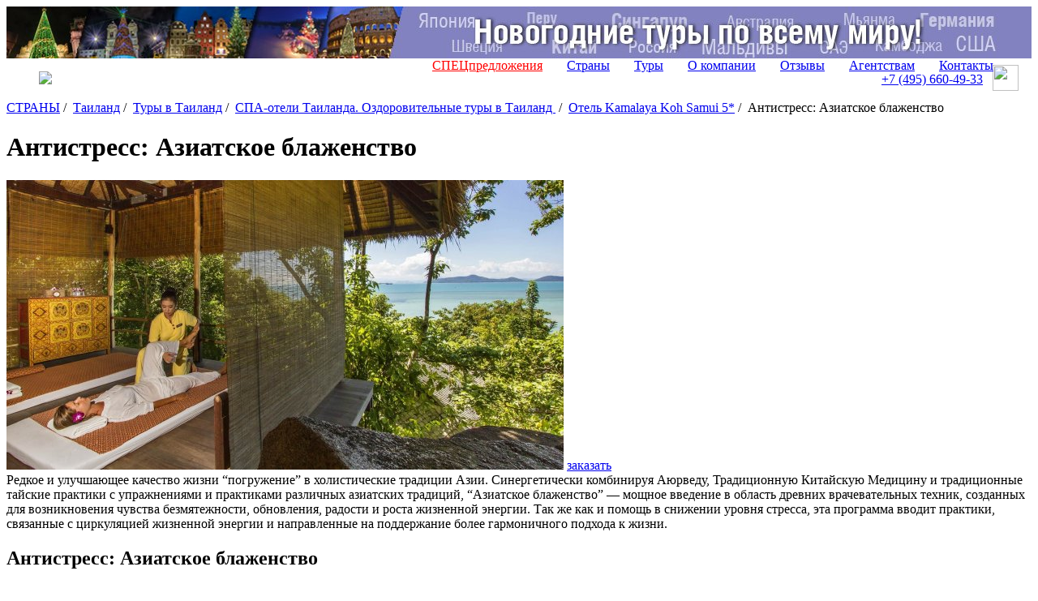

--- FILE ---
content_type: text/html; charset=UTF-8
request_url: https://www.svoiludi.ru/thailand/antistress-aziatskoe-blajenstvo-tur.html
body_size: 15072
content:
<!DOCTYPE HTML PUBLIC "-//W3C//DTD HTML 4.01//EN" "https://www.w3.org/TR/html4/strict.dtd"> <html> <head> <meta name="viewport" content="width=device-width, initial-scale=1"> <title>Оздоровительный тур в Таиланд, цены на 2025-2026 год. Подбор тура</title> <link rel="stylesheet" href="/style/all.css?v1.3" type="text/css" /> <link rel="stylesheet" href="/lightbox/css/jquery.lightbox.packed.css" type="text/css" media="screen" /> <link rel="canonical" href="https://www.svoiludi.ru/thailand/antistress-aziatskoe-blajenstvo-tur.html" /> <meta name="description" content="Оздоровительный тур в Таиланд, цены на 2025-2026 год. Подбор тура. Полное погружение в лечебно-оздоровительные традиции Азии. Богатейший лечебный опыт древнеиндийской, традиционной китайской и тайской медицины, а также различные лечебные практики из самых удалённых уголков Азии соединяются воедино для всестороннего "> <meta property="og:title" content="Оздоровительный тур в Таиланд, цены на 2025-2026 год. Подбор тура - Туроператор «Свои люди»"> <meta property="og:image" content="/images/tb/5941/antistress-aziatskoe-blajenstvo-tur-15506740902758_w687h357.jpg"> <meta property="og:type" content="website"/> <meta property="og:locale" content="ru_RU" /> <meta http-equiv="Content-Type" content="text/html; charset=utf-8" /> <script  src="/lightbox/js/jquery-1.2.1.pack.js" type="text/javascript"></script> <script src="/scripts/adaptive.js" type="text/javascript"></script> <script  type="text/javascript" src="/scripts/jquery.rotator.js"></script> <script type="text/javascript">
	$(function(){
		$('#rotator1').rotator({fx:'slide',autorun: true, nav: true});
		$('#rotator2').rotator({fx:'fade',autorun: true, nav: false});
	})

	setTimeout( function() { $("#rotator2").css("background-image",""); } , 5000);

	</script> <script src="/lightbox/js/jquery.lightbox.js" type="text/javascript"></script> <script src="/scripts/zxml.js" type="text/javascript"></script> <script src="/scripts/sl.js?v1.2.3" type="text/javascript"></script> <script src="/scripts/script.js?v2" type="text/javascript"></script> <link rel="icon" href="/favicon.ico" type="image/x-icon"> <link rel="shortcut icon" href="/favicon.ico" type="image/x-icon"> <script>
	  (function(i,s,o,g,r,a,m){i['GoogleAnalyticsObject']=r;i[r]=i[r]||function(){
	  (i[r].q=i[r].q||[]).push(arguments)},i[r].l=1*new Date();a=s.createElement(o),
	  m=s.getElementsByTagName(o)[0];a.async=1;a.src=g;m.parentNode.insertBefore(a,m)
	  })(window,document,'script','//www.google-analytics.com/analytics.js','ga');
	  ga('create', 'UA-54077759-1', 'auto');
	  ga('send', 'pageview');
	</script> <script type="text/javascript" src="/scripts/openapi.js?34"></script> <script>
			$(document).ready(function () {
			    $('#dmiddle-content a[rel="lightbox"]').each(function(){
			        $(this).find('img').attr("src", $(this).attr('href'));
			        $(this).find('img').attr("width", 687);
			        $(this).find('img').removeAttr("height");
			        $(this).parent().css("width", "687px");
			        $(this).parent().css("height", "");
			        //alert($(this).find('img').height());
			    });
			});  
		</script> <link rel="stylesheet" href="/style/adaptive.css" type="text/css" /> </head> <body> <div id="dbody-conteiner"> <div id="dbanner-top"> <div class="rotator" id="rotator2" style="float: none; margin: 0; height: 64px; background: #850a26; background-image: url(/images/banners/gastranomik-baner7.jpg); background-position: center;"> </div> </div> <div id="dtop"> <div id="dlogo"> <a href="/"><img src="/img/logo-ext.svg"></a> </div> <button class="menu-button toggle-hamburger toggle-hamburger__animx"><span></span></button> <div id="dmenutop"> <a href="/top-tury.html" style="color: red;">СПЕЦпредложения</a> <a href="/countries.html">Страны</a> <a href="/tours.html">Туры</a> <a href="/about.html">О компании</a> <a href="/reviews.html">Отзывы</a> <a href="/agents.html ">Агентствам</a> <a href="/contacts.html">Контакты</a> </div> <div id="dtopphone"><ul> <li class="desktop_only"><a href="tel:74956604933">+7 (495) <span>660-49-33</span></a></li> <li class="social tab_only"><a href="tel:74956604933" target="_blank"><img src="/img/phone_icon.svg"></a></li> <li class="social"><a href="https://wa.me/74956604933" target="_blank"><img src="/img/whatapp_icon.svg"></a></li> </ul> <style>
    #dtop {
        position: relative;
        display: flex;
        flex-wrap: wrap;
        align-items: center;
        justify-content: space-between;
        padding: 0.5rem 1rem;
    }

    #dtop #dlogo {
        position: relative !important;
        top: 0px;
        left: 0px;
        margin-left: 1.5rem;
        background: transparent;
        width: auto !important;
    }

    #dtop #dlogo a, #dtop #dlogo img {
        height: 100%;
        width: auto !important;
    }

    #dtop #dmenutop {
    }

    #dtop #dmenutop a {
        padding: 0.5rem 15px;
    }

    #dtop .menu-button {
        top: auto !important;
    }

    #dtopphone {
    }

    #dtopphone ul {
        margin: 0px;
        padding: 0px;
        list-style: none;
        display: flex;
        align-items: center;
    }

    #dtopphone ul li {
        display: inline-flex;
        justify-items: center;
    }

    #dtopphone ul li.social img {
        margin-left: 0.75em;
        max-height: 100%;
        height: 28px;
        width: 28px;
    }

    @media (min-width: 990px) {

        .desktop_only {
            display: block;
        }

        .tab_only {
            display: none !important;
        }

        #dtop #dlogo {
        }

        #dtop #dmenutop {
            position: absolute;
            right: 2rem;
            bottom: 0.5rem;
            height: 100%;
            display: flex;
            align-items: end;
            justify-content: end;
            padding: 0 !important;
        }

        #dtopphone ul li.social {
        }

        #dtopphone ul li.social img {
            margin-left: 0.75em;
            max-height: 100%;
            height: 32px;
            width: 32px;
        }

    }

    @media (max-width: 980px) {

        .desktop_only {
            display: none !important;
        }

        .tab_only {
            display: block;
        }

        #dtop #dlogo {
        }

        #dtop #dmenutop {
        }

        #dtopphone {
            position: relative !important;
            padding: 8px 0px;
            top: 0px;
            right: 82px;
        }

        #dtopphone ul {
            justify-content: center;
        }

        #dtopphone ul li.social {
        }

        #dtopphone ul li.social img {
            height: 34px;
            width: 34px;
        }
    }

    @media (max-width: 768px) {

        #dtopphone {
            right: 58px;
        }

        #dtop #dlogo {
            height: auto;
            margin-left: 0px;
        }

        #dtop #dlogo img, #dtopphone ul li.social img {
            height: 36px !important;
            width: unset !important;
        }

        #dtopphone ul li.social {
        }

    }

    @media (max-width: 480px) {
        #dtopphone {
            font-size: 16px;
            right: 52px;
        }

        #dtopphone span {
            font-size: 22px;
        }

        #dtop #dlogo img {
            height: 30px !important;
        }

        #dtopphone ul li.social img {
            margin-left: 0.5em;
            height: 26px !important;
            width: unset !important;
        }
    }

    .uicon {
        display: inline-flex;
        vertical-align: middle;
        width: 22px;
        height: 22px;
        left: 0px;
        -webkit-mask-repeat: no-repeat;
        -webkit-mask-position: 50% 50%;
        -webkit-mask-size: contain;
        mask-repeat: no-repeat;
        mask-position: 50% 50%;
        mask-size: contain;
        background-color: white;
    }

    .uicon.uicon-xs {
        width: 10px;
        height: 10px;
    }

    .uicon.uicon-sm {
        width: 14px;
        height: 14px;
    }

    .uicon.uicon-md {
        width: 18px;
        height: 18px;
    }

    .uicon.uicon-2x {
        width: 44px;
        height: 44px;
    }

    .uicon.uicon-3x {
        width: 66px;
        height: 66px;
    }

    .uicon.uicon-4x {
        width: 44px;
        height: 88px;
    }
</style></div> </div> <div id="dmiddle" class="p60"> <div class="mobile-display inner-menu"> <div style="clear: both;" class="search"> <form action="/search.html" method="get" class="aside_search"> <button type="submit"></button> <input name="query" type="text" placeholder="поиск по сайту"> </form> </div> <button class="menu-button2 toggle-hamburger toggle-hamburger__animx"><span></span></button> <div class="menu-inner"> <div id="dleftmenu-2col"> <div id="backpage"><a href="/thailand/krasota-zdorovie-spa-tailand-tur.html" title="назад - СПА-отели Таиланда. Оздоровительные туры в Таиланд "></a></div> <div id="dleftmenu-2col-left"> <a href="/thailand/kamalaya-koh-samui-hotel.html" title="Отель Kamalaya Koh Samui 5*" class="selected">Отель Kamalaya Koh Samui 5*</a> <a href="/thailand/beach-republic-hotel.html" title="" >Детокс-отель Beach Republic 4*</a> <a href="/thailand/detoks-oteli-health-oasis-hotel.html" title="" >Детокс-отель Health Oasis 4*</a> <a href="/thailand/detoks-oteli-samahita-retreat-hotel.html" title="" >Детокс-отель Samahita Retreat 4*</a> <a href="/thailand/absolute-sanctuary-hotel.html" title="" >Отель Absolute Sanctuary 4*</a> <a href="/thailand/amatara-resort-wellness-hotel.html" title="" >Отель Amatara Resort & Wellness 5*</a> <a href="/thailand/chiva-som-international-health-resort-hotel.html" title="" >Отель Chiva-Som International Health Resort 5*</a> </div> <div id="dleftmenu-2col-right" data-class="optim"> <span class="selected">Антистресс: Азиатское блаженство</span> <a href="/thailand/programma-ozdorovlenia-aziatskoe-blajenstvo.html" title="Антристресс: Базовый баланс и восстановление" >Антистресс: Базовый баланс и восстановление</a> <a href="/thailand/antistress-rasslablenie-i-obnovlenie-tur.html" title="Антистресс: Релакс и возрождение" >Антистресс: Релакс и возрождение</a> <a href="/thailand/detoksikazia-i-omolojenie-tur.html" title="Базовый детокс  и омоложение" >Базовый детокс и омоложение</a> <a href="/thailand/idealnii-ves-tur.html" title="Идеальный вес" >Идеальный вес</a> <a href="/thailand/optimalnyi-fitnes.html" title="Оптимальный фитнес" >Оптимальный фитнес</a> <a href="/thailand/personalnaia-yoga-tur.html" title="Персональная Йога" >Персональная Йога</a> </div> </div> </div> </div> <div id="dright-container"> <div id="dright"> <div id="lcol"> <div id="lcol-padding"> <div id="dlegend" xmlns:v="http://rdf.data-vocabulary.org/#"> <span typeof="v:Breadcrumb"> <a href="/" class="home" rel="v:url" property="v:title"><span style="display: none;">home</span></a> </span> <span typeof="v:Breadcrumb"> <a href="/countries.html" title="Страны" rel="v:url" property="v:title">СТРАНЫ</a>&nbsp;/&nbsp;		</span> <span typeof="v:Breadcrumb"> <a href="/thailand.html" title="Путешествие в Таиланд" rel="v:url" property="v:title">Таиланд</a>&nbsp;/&nbsp;		</span> <span typeof="v:Breadcrumb"> <a href="/thailand/thailand-tury.html" title="Индивидуальные туры в Таиланд" rel="v:url" property="v:title">Туры в Таиланд</a>&nbsp;/&nbsp;		</span> <span typeof="v:Breadcrumb"> <a href="/thailand/krasota-zdorovie-spa-tailand-tur.html" title="СПА-отели Таиланда. Оздоровительные туры в Таиланд " rel="v:url" property="v:title">СПА-отели Таиланда. Оздоровительные туры в Таиланд </a>&nbsp;/&nbsp;		</span> <span typeof="v:Breadcrumb"> <a href="/thailand/kamalaya-koh-samui-hotel.html" title="Отель Kamalaya Koh Samui 5*" rel="v:url" property="v:title">Отель Kamalaya Koh Samui 5*</a>&nbsp;/&nbsp;		</span> <span title="Антистресс: Азиатское блаженство">Антистресс: Азиатское блаженство</span> </div> <h1 id="dheading">Антистресс: Азиатское блаженство</h1> <div id="dmiddle-content"> <div> <div class="top_image-container"> <img src="/images/tb/5941/antistress-aziatskoe-blajenstvo-tur-15506740902758_w687h357.jpg" alt="Антистресс: Азиатское блаженство" title="Антистресс: Азиатское блаженство"> <a href="#" class="top_image-order act-order_form">заказать</a> </div> </div> <div class="preambulatxtblck">Редкое и улучшающее качество жизни “погружение” в холистические традиции Азии. Синергетически комбинируя Аюрведу, Традиционную Китайскую Медицину и традиционные тайские практики с упражнениями и практиками различных азиатских традиций, “Азиатское блаженство” — мощное введение в область древних врачевательных техник, созданных для возникновения чувства безмятежности, обновления, радости и роста жизненной энергии. Так же как и помощь в снижении уровня стресса, эта программа вводит практики, связанные с циркуляцией жизненной энергии и направленные на поддержание более гармоничного подхода к жизни.</div><div class="txtblck content"><h2>Антистресс: Азиатское блаженство</h2> <p><a href="http://www.svoiludi.ru/thailand/kamalaya-koh-samui-hotel.html"><strong>  Описание отеля Kamalaya Koh Samui 5*  </strong></a></p> <p><strong>Даты тура в 2025-2026 году:</strong>&nbsp;по запросу.</p> <p>Программа создана специально для полного избавления от стресса, а также в помощь для создания эмоционально сбалансированного образа жизни. Программа &laquo;Азиатское блаженство&raquo; рассчитана на 5,7 и 10 ночей.</p> <p><strong>Стоимость программы на человека&nbsp;</strong><strong>в долларах США</strong></p> <div class="table-scroll"> <table cellspacing="0" cellpadding="0" border="1"> <tbody> <tr> <td rowspan="2" style="text-align: center;"><strong>Продолжительность</strong></td> <td colspan="2" style="text-align: center;"><strong>Hillside Room</strong></td> </tr> <tr> <td style="text-align: center;">SNGL</td> <td style="text-align: center;">DBL</td> </tr> <tr> <td style="text-align: center;">5 ночей</td> <td style="text-align: center;">&nbsp;от 3140/3250&nbsp;&nbsp;</td> <td style="text-align: center;">от&nbsp; 2695/2765&nbsp;</td> </tr> <tr> <td style="text-align: center;">7 ночей</td> <td style="text-align: center;">от&nbsp; 4625/4780&nbsp;</td> <td style="text-align: center;">от&nbsp; 4000/4100&nbsp;&nbsp;</td> </tr> <tr> <td style="text-align: center;">10 ночей</td> <td style="text-align: center;">от&nbsp; 6450/6670&nbsp;&nbsp;</td> <td style="text-align: center;">от&nbsp; &nbsp;5560/5700&nbsp;</td> </tr> </tbody> </table> </div> <p>Остальные категории номеров под запрос: Suite Sea View, Villa Sea View, Superior Suite Sea View, Garden Pool Suite, Rock Top Villa 2 bedroom, Pool Villa, Beachfront Villa, Penthouse Pool Suite 1 Bedroom, Beachfront Pool Villa 1 Bedroom, Beachfront Pool Villa 2 Bedroom, Penthouse Pool Suite 2 Bedroom.</p> <p>*О стоимости размещения в других категориях номеров можно узнать у менеджеров компании &laquo;Свои люди&raquo; по телефону: +7 (495) 660-49-33.</p> <p><strong>В стандартный пакет программы &laquo;Азиатское блаженство&raquo; входит:</strong></p> <ul> <li>Проживание (5, 7 или 10 ночей).</li> <li>Полноценное трёхразовое питание.</li> <li>Все напитки, за исключением импортных напитков и алкоголя.</li> <li>Трансфер аэропорт - отель - аэропорт.</li> <li>Консультация специалиста.</li> <li>Анализ состояния здоровья.</li> <li>1 x 90 мин традиционный тайский массаж с травяным компрессом.</li> <li>1 x 60 мин традиционный индийский массаж головы.</li> <li>1 x 45 мин традиционный азиатский массаж рук.</li> <li>1 x 60 мин королевский древнеиндийский массаж.</li> <li>В свободном доступе паровая, плавательный и &ldquo;plunge&rdquo; бассейн, фитнесс-центр &ldquo;Shakti&rdquo;, а также общие ежедневные фитнесс-занятия по расписанию.</li> <li>Один вэлнесс-пакет в подарок.</li> </ul> <p><span style="font-size:15px;font-weight: bolder">Дополнительно оплачивается:</span></p> <ul> <li>авиаперелет по маршруту Москва &ndash; Бангкок &ndash; остров Самуи &ndash; Бангкок &ndash; Москва: от 25 000 рублей;</li> <li>медицинская страховка &ndash; 1 доллар США в день.</li> </ul> <p>Дополнительно возможно выбрать количество суток и тип размещения.</p></div><div class="img-full" data-img="111111111" style="width: 574px;"><div style="height: 280px;"><img src="/images/tb/5941/asia_blaj-1272395496_w687h357.jpg" width="574" height="280" alt="Тур " title="Тур " border="0"></div><div class="imgtxtdescr 1">Тур "Антистресс: Азиатское блаженство", Таиланд</div></div><div class="txtblck content"><h3>Программа &laquo;Азиатское блаженство&raquo; (5 ночей)</h3> <p>Включает стандартный пакет плюс дополнительно:</p> <ul> <li>1 x 90 мин традиционный азиатский массаж ног с использованием теплой травяной ванны;</li> <li>2 х 30 мин сеанса даосского массажа живота Чи Ней Цзан;</li> <li>1 x 60 мин сеанс традиционного азиатского массажа рук;</li> <li>2 x 60 мин персональное занятие йогой или медитацией, или пранаямой (дыхательные упражнения), или Рейки.</li> </ul> <h3>Программа &laquo;Азиатское блаженство&raquo; (7 ночей)</h3> <p>Включает стандартный пакет плюс дополнительно:</p> <ul> <li>практическая консультация;</li> <li>2 x 90 мин традиционный азиатский массаж ног с использованием теплой травяной ванны;</li> <li>2 x 30 мин массаж Ци Нейцзан;</li> <li>1 x 60 мин процедура Кати Васти (выведение токсинов из организма с помощью теста и масла);</li> <li>1 x 75 мин иглоукалывание;</li> <li>1 x 60 мин лотосовый скраб и обертывание;</li> <li>3 x 60 мин персональное занятие йогой или медитацией, или пранаямой (дыхательные упражнения), или Рейки.</li> </ul> <h3> <p>Программа &laquo;Азиатское блаженство&raquo; (10 ночей)</p> </h3> <p>Включает стандартный пакет плюс дополнительно:</p> <ul> <li>практическая консультация;</li> <li>2&nbsp; x 90 мин традиционный азиатский массаж ног с использованием теплой травяной ванны;</li> <li>2&nbsp; x 30 мин массаж Ци Нейцзан;</li> <li>1 x 60 мин процедура Кати Васти (выведение токсинов из организма с помощью теста и масла);</li> <li>2 x 60 мин иглоукалывание;</li> <li>1 x 60 мин лечебное обёртывание;</li> <li>5 x 60 мин персональное занятие йогой или медитацией, или пранаямой (дыхательные упражнения), или Рейки.</li> </ul></div><div class="img-full" data-img="111111111" style="width: 617px;"><div style="height: 286px;"><img src="/images/tb/5941/asia_blaj-1272395418_w687h357.jpg" width="617" height="286" alt="Тур " title="Тур " border="0"></div><div class="imgtxtdescr 1">Тур "Антистресс: Азиатское блаженство", Таиланд</div></div><div class="txtblck content"></div> <div class="content" style="font-weight: bold; margin: 30px 12px;"> <div>Ссылки по теме:</div> <ul> <li style="padding: 3px 0;"><a href="/thailand/kamalaya-koh-samui-hotel.html" title="Отель Kamalaya Koh Samui 5*">Отель Kamalaya Koh Samui 5*</a></li> </ul> </div> <div id="dphotogallerylistlabel"><a href="/images/tb/5941/asia_blaj-1272395418_w990h700.jpg" rel="lightbox[roadtrip2]" title="Антистресс: Азиатское блаженство" target="_blank" onclick="return false;">Фотогалерея</a><a href="/images/tb/5941/asia_blaj-1272547253_w990h700.jpg" rel="lightbox[roadtrip2]" title="Антистресс: Азиатское блаженство" target="_blank" onclick="return false;"></a><a href="/images/tb/5941/asia_blaj-1272547262_w990h700.jpg" rel="lightbox[roadtrip2]" title="Антистресс: Азиатское блаженство" target="_blank" onclick="return false;"></a><a href="/images/tb/5941/asia_blaj-1272547274_w990h700.jpg" rel="lightbox[roadtrip2]" title="Антистресс: Азиатское блаженство" target="_blank" onclick="return false;"></a><a href="/images/tb/5941/asia_blaj-1272547284_w990h700.jpg" rel="lightbox[roadtrip2]" title="Антистресс: Азиатское блаженство" target="_blank" onclick="return false;"></a><a href="/images/tb/5941/asia_blaj-1272547296_w990h700.jpg" rel="lightbox[roadtrip2]" title="Антистресс: Азиатское блаженство" target="_blank" onclick="return false;"></a><a href="/images/tb/5941/asia_blaj-1272547311_w990h700.jpg" rel="lightbox[roadtrip2]" title="Антистресс: Азиатское блаженство" target="_blank" onclick="return false;"></a><a href="/images/tb/5941/asia_blaj-1272547324_w990h700.jpg" rel="lightbox[roadtrip2]" title="Антистресс: Азиатское блаженство" target="_blank" onclick="return false;"></a><a href="/images/tb/5941/asia_blaj-1272547335_w990h700.jpg" rel="lightbox[roadtrip2]" title="Антистресс: Азиатское блаженство" target="_blank" onclick="return false;"></a><a href="/images/tb/5941/asia_blaj-1272547346_w990h700.jpg" rel="lightbox[roadtrip2]" title="Антистресс: Азиатское блаженство" target="_blank" onclick="return false;"></a><a href="/images/tb/5941/asia_blaj-1272547355_w990h700.jpg" rel="lightbox[roadtrip2]" title="Антистресс: Азиатское блаженство" target="_blank" onclick="return false;"></a><a href="/images/tb/5941/asia_blaj-1272547366_w990h700.jpg" rel="lightbox[roadtrip2]" title="Антистресс: Азиатское блаженство" target="_blank" onclick="return false;"></a><a href="/images/tb/5941/asia_blaj-1272547384_w990h700.jpg" rel="lightbox[roadtrip2]" title="Антистресс: Азиатское блаженство" target="_blank" onclick="return false;"></a><a href="/images/tb/5941/asia_blaj-1272547401_w990h700.jpg" rel="lightbox[roadtrip2]" title="Антистресс: Азиатское блаженство" target="_blank" onclick="return false;"></a><a href="/images/tb/5941/asia_blaj-1272547414_w990h700.jpg" rel="lightbox[roadtrip2]" title="Антистресс: Азиатское блаженство" target="_blank" onclick="return false;"></a><a href="/images/tb/5941/asia_blaj-1272547428_w990h700.jpg" rel="lightbox[roadtrip2]" title="Антистресс: Азиатское блаженство" target="_blank" onclick="return false;"></a><a href="/images/tb/5941/asia_blaj-1272547443_w990h700.jpg" rel="lightbox[roadtrip2]" title="Антистресс: Азиатское блаженство" target="_blank" onclick="return false;"></a><a href="/images/tb/5941/asia_blaj-1272547459_w990h700.jpg" rel="lightbox[roadtrip2]" title="Антистресс: Азиатское блаженство" target="_blank" onclick="return false;"></a><a href="/images/tb/5941/asia_blaj-1272547472_w990h700.jpg" rel="lightbox[roadtrip2]" title="Антистресс: Азиатское блаженство" target="_blank" onclick="return false;"></a><a href="/images/tb/5941/asia_blaj-1272547485_w990h700.jpg" rel="lightbox[roadtrip2]" title="Антистресс: Азиатское блаженство" target="_blank" onclick="return false;"></a><a href="/images/tb/5941/asia_blaj-1272547499_w990h700.jpg" rel="lightbox[roadtrip2]" title="Антистресс: Азиатское блаженство" target="_blank" onclick="return false;"></a><a href="/images/tb/5941/asia_blaj-1272547514_w990h700.jpg" rel="lightbox[roadtrip2]" title="Антистресс: Азиатское блаженство" target="_blank" onclick="return false;"></a><a href="/images/tb/5941/asia_blaj-1272547535_w990h700.jpg" rel="lightbox[roadtrip2]" title="Антистресс: Азиатское блаженство" target="_blank" onclick="return false;"></a><a href="/images/tb/5941/asia_blaj-1272547554_w990h700.jpg" rel="lightbox[roadtrip2]" title="Антистресс: Азиатское блаженство" target="_blank" onclick="return false;"></a><a href="/images/tb/5941/asia_blaj-1272547564_w990h700.jpg" rel="lightbox[roadtrip2]" title="Антистресс: Азиатское блаженство" target="_blank" onclick="return false;"></a><a href="/images/tb/5941/asia_blaj-1272547573_w990h700.jpg" rel="lightbox[roadtrip2]" title="Антистресс: Азиатское блаженство" target="_blank" onclick="return false;"></a><a href="/images/tb/5941/asia_blaj-1272547583_w990h700.jpg" rel="lightbox[roadtrip2]" title="Антистресс: Азиатское блаженство" target="_blank" onclick="return false;"></a><a href="/images/tb/5941/asia_blaj-1272547594_w990h700.jpg" rel="lightbox[roadtrip2]" title="Антистресс: Азиатское блаженство" target="_blank" onclick="return false;"></a><a href="/images/tb/5941/asia_blaj-1272547611_w990h700.jpg" rel="lightbox[roadtrip2]" title="Антистресс: Азиатское блаженство" target="_blank" onclick="return false;"></a><a href="/images/tb/5941/asia_blaj-1272547622_w990h700.jpg" rel="lightbox[roadtrip2]" title="Антистресс: Азиатское блаженство" target="_blank" onclick="return false;"></a></div> <div id="dphotogalleryblck"> <div><a href="/images/tb/5941/asia_blaj-1272395418_w990h700.jpg" rel="lightbox[roadtrip]" title="Антистресс: Азиатское блаженство" target="_blank" onclick="return false;"><div class="tdicon" style="background: url('/images/tb/5941/asia_blaj-1272395418_w990h700.jpg') no-repeat 50% 50%; background-size: cover;" alt="Антистресс: Азиатское блаженство"></div></a></div> <div><a href="/images/tb/5941/asia_blaj-1272547253_w990h700.jpg" rel="lightbox[roadtrip]" title="Антистресс: Азиатское блаженство" target="_blank" onclick="return false;"><div class="tdicon" style="background: url('/images/tb/5941/asia_blaj-1272547253_w990h700.jpg') no-repeat 50% 50%; background-size: cover;" alt="Антистресс: Азиатское блаженство"></div></a></div> <div><a href="/images/tb/5941/asia_blaj-1272547262_w990h700.jpg" rel="lightbox[roadtrip]" title="Антистресс: Азиатское блаженство" target="_blank" onclick="return false;"><div class="tdicon" style="background: url('/images/tb/5941/asia_blaj-1272547262_w990h700.jpg') no-repeat 50% 50%; background-size: cover;" alt="Антистресс: Азиатское блаженство"></div></a></div> <div><a href="/images/tb/5941/asia_blaj-1272547274_w990h700.jpg" rel="lightbox[roadtrip]" title="Антистресс: Азиатское блаженство" target="_blank" onclick="return false;"><div class="tdicon" style="background: url('/images/tb/5941/asia_blaj-1272547274_w990h700.jpg') no-repeat 50% 50%; background-size: cover;" alt="Антистресс: Азиатское блаженство"></div></a></div> <div><a href="/images/tb/5941/asia_blaj-1272547284_w990h700.jpg" rel="lightbox[roadtrip]" title="Антистресс: Азиатское блаженство" target="_blank" onclick="return false;"><div class="tdicon" style="background: url('/images/tb/5941/asia_blaj-1272547284_w990h700.jpg') no-repeat 50% 50%; background-size: cover;" alt="Антистресс: Азиатское блаженство"></div></a></div> <div><a href="/images/tb/5941/asia_blaj-1272547296_w990h700.jpg" rel="lightbox[roadtrip]" title="Антистресс: Азиатское блаженство" target="_blank" onclick="return false;"><div class="tdicon" style="background: url('/images/tb/5941/asia_blaj-1272547296_w990h700.jpg') no-repeat 50% 50%; background-size: cover;" alt="Антистресс: Азиатское блаженство"></div></a></div> <div><a href="/images/tb/5941/asia_blaj-1272547311_w990h700.jpg" rel="lightbox[roadtrip]" title="Антистресс: Азиатское блаженство" target="_blank" onclick="return false;"><div class="tdicon" style="background: url('/images/tb/5941/asia_blaj-1272547311_w990h700.jpg') no-repeat 50% 50%; background-size: cover;" alt="Антистресс: Азиатское блаженство"></div></a></div> <div><a href="/images/tb/5941/asia_blaj-1272547324_w990h700.jpg" rel="lightbox[roadtrip]" title="Антистресс: Азиатское блаженство" target="_blank" onclick="return false;"><div class="tdicon" style="background: url('/images/tb/5941/asia_blaj-1272547324_w990h700.jpg') no-repeat 50% 50%; background-size: cover;" alt="Антистресс: Азиатское блаженство"></div></a></div> <div><a href="/images/tb/5941/asia_blaj-1272547335_w990h700.jpg" rel="lightbox[roadtrip]" title="Антистресс: Азиатское блаженство" target="_blank" onclick="return false;"><div class="tdicon" style="background: url('/images/tb/5941/asia_blaj-1272547335_w990h700.jpg') no-repeat 50% 50%; background-size: cover;" alt="Антистресс: Азиатское блаженство"></div></a></div> <div><a href="/images/tb/5941/asia_blaj-1272547346_w990h700.jpg" rel="lightbox[roadtrip]" title="Антистресс: Азиатское блаженство" target="_blank" onclick="return false;"><div class="tdicon" style="background: url('/images/tb/5941/asia_blaj-1272547346_w990h700.jpg') no-repeat 50% 50%; background-size: cover;" alt="Антистресс: Азиатское блаженство"></div></a></div> <div><a href="/images/tb/5941/asia_blaj-1272547355_w990h700.jpg" rel="lightbox[roadtrip]" title="Антистресс: Азиатское блаженство" target="_blank" onclick="return false;"><div class="tdicon" style="background: url('/images/tb/5941/asia_blaj-1272547355_w990h700.jpg') no-repeat 50% 50%; background-size: cover;" alt="Антистресс: Азиатское блаженство"></div></a></div> <div><a href="/images/tb/5941/asia_blaj-1272547366_w990h700.jpg" rel="lightbox[roadtrip]" title="Антистресс: Азиатское блаженство" target="_blank" onclick="return false;"><div class="tdicon" style="background: url('/images/tb/5941/asia_blaj-1272547366_w990h700.jpg') no-repeat 50% 50%; background-size: cover;" alt="Антистресс: Азиатское блаженство"></div></a></div> <div><a href="/images/tb/5941/asia_blaj-1272547384_w990h700.jpg" rel="lightbox[roadtrip]" title="Антистресс: Азиатское блаженство" target="_blank" onclick="return false;"><div class="tdicon" style="background: url('/images/tb/5941/asia_blaj-1272547384_w990h700.jpg') no-repeat 50% 50%; background-size: cover;" alt="Антистресс: Азиатское блаженство"></div></a></div> <div><a href="/images/tb/5941/asia_blaj-1272547401_w990h700.jpg" rel="lightbox[roadtrip]" title="Антистресс: Азиатское блаженство" target="_blank" onclick="return false;"><div class="tdicon" style="background: url('/images/tb/5941/asia_blaj-1272547401_w990h700.jpg') no-repeat 50% 50%; background-size: cover;" alt="Антистресс: Азиатское блаженство"></div></a></div> <div><a href="/images/tb/5941/asia_blaj-1272547414_w990h700.jpg" rel="lightbox[roadtrip]" title="Антистресс: Азиатское блаженство" target="_blank" onclick="return false;"><div class="tdicon" style="background: url('/images/tb/5941/asia_blaj-1272547414_w990h700.jpg') no-repeat 50% 50%; background-size: cover;" alt="Антистресс: Азиатское блаженство"></div></a></div> <div><a href="/images/tb/5941/asia_blaj-1272547428_w990h700.jpg" rel="lightbox[roadtrip]" title="Антистресс: Азиатское блаженство" target="_blank" onclick="return false;"><div class="tdicon" style="background: url('/images/tb/5941/asia_blaj-1272547428_w990h700.jpg') no-repeat 50% 50%; background-size: cover;" alt="Антистресс: Азиатское блаженство"></div></a></div> <div><a href="/images/tb/5941/asia_blaj-1272547443_w990h700.jpg" rel="lightbox[roadtrip]" title="Антистресс: Азиатское блаженство" target="_blank" onclick="return false;"><div class="tdicon" style="background: url('/images/tb/5941/asia_blaj-1272547443_w990h700.jpg') no-repeat 50% 50%; background-size: cover;" alt="Антистресс: Азиатское блаженство"></div></a></div> <div><a href="/images/tb/5941/asia_blaj-1272547459_w990h700.jpg" rel="lightbox[roadtrip]" title="Антистресс: Азиатское блаженство" target="_blank" onclick="return false;"><div class="tdicon" style="background: url('/images/tb/5941/asia_blaj-1272547459_w990h700.jpg') no-repeat 50% 50%; background-size: cover;" alt="Антистресс: Азиатское блаженство"></div></a></div> <div><a href="/images/tb/5941/asia_blaj-1272547472_w990h700.jpg" rel="lightbox[roadtrip]" title="Антистресс: Азиатское блаженство" target="_blank" onclick="return false;"><div class="tdicon" style="background: url('/images/tb/5941/asia_blaj-1272547472_w990h700.jpg') no-repeat 50% 50%; background-size: cover;" alt="Антистресс: Азиатское блаженство"></div></a></div> <div><a href="/images/tb/5941/asia_blaj-1272547485_w990h700.jpg" rel="lightbox[roadtrip]" title="Антистресс: Азиатское блаженство" target="_blank" onclick="return false;"><div class="tdicon" style="background: url('/images/tb/5941/asia_blaj-1272547485_w990h700.jpg') no-repeat 50% 50%; background-size: cover;" alt="Антистресс: Азиатское блаженство"></div></a></div> <div><a href="/images/tb/5941/asia_blaj-1272547499_w990h700.jpg" rel="lightbox[roadtrip]" title="Антистресс: Азиатское блаженство" target="_blank" onclick="return false;"><div class="tdicon" style="background: url('/images/tb/5941/asia_blaj-1272547499_w990h700.jpg') no-repeat 50% 50%; background-size: cover;" alt="Антистресс: Азиатское блаженство"></div></a></div> <div><a href="/images/tb/5941/asia_blaj-1272547514_w990h700.jpg" rel="lightbox[roadtrip]" title="Антистресс: Азиатское блаженство" target="_blank" onclick="return false;"><div class="tdicon" style="background: url('/images/tb/5941/asia_blaj-1272547514_w990h700.jpg') no-repeat 50% 50%; background-size: cover;" alt="Антистресс: Азиатское блаженство"></div></a></div> <div><a href="/images/tb/5941/asia_blaj-1272547535_w990h700.jpg" rel="lightbox[roadtrip]" title="Антистресс: Азиатское блаженство" target="_blank" onclick="return false;"><div class="tdicon" style="background: url('/images/tb/5941/asia_blaj-1272547535_w990h700.jpg') no-repeat 50% 50%; background-size: cover;" alt="Антистресс: Азиатское блаженство"></div></a></div> <div><a href="/images/tb/5941/asia_blaj-1272547554_w990h700.jpg" rel="lightbox[roadtrip]" title="Антистресс: Азиатское блаженство" target="_blank" onclick="return false;"><div class="tdicon" style="background: url('/images/tb/5941/asia_blaj-1272547554_w990h700.jpg') no-repeat 50% 50%; background-size: cover;" alt="Антистресс: Азиатское блаженство"></div></a></div> <div><a href="/images/tb/5941/asia_blaj-1272547564_w990h700.jpg" rel="lightbox[roadtrip]" title="Антистресс: Азиатское блаженство" target="_blank" onclick="return false;"><div class="tdicon" style="background: url('/images/tb/5941/asia_blaj-1272547564_w990h700.jpg') no-repeat 50% 50%; background-size: cover;" alt="Антистресс: Азиатское блаженство"></div></a></div> <div><a href="/images/tb/5941/asia_blaj-1272547573_w990h700.jpg" rel="lightbox[roadtrip]" title="Антистресс: Азиатское блаженство" target="_blank" onclick="return false;"><div class="tdicon" style="background: url('/images/tb/5941/asia_blaj-1272547573_w990h700.jpg') no-repeat 50% 50%; background-size: cover;" alt="Антистресс: Азиатское блаженство"></div></a></div> <div><a href="/images/tb/5941/asia_blaj-1272547583_w990h700.jpg" rel="lightbox[roadtrip]" title="Антистресс: Азиатское блаженство" target="_blank" onclick="return false;"><div class="tdicon" style="background: url('/images/tb/5941/asia_blaj-1272547583_w990h700.jpg') no-repeat 50% 50%; background-size: cover;" alt="Антистресс: Азиатское блаженство"></div></a></div> <div><a href="/images/tb/5941/asia_blaj-1272547594_w990h700.jpg" rel="lightbox[roadtrip]" title="Антистресс: Азиатское блаженство" target="_blank" onclick="return false;"><div class="tdicon" style="background: url('/images/tb/5941/asia_blaj-1272547594_w990h700.jpg') no-repeat 50% 50%; background-size: cover;" alt="Антистресс: Азиатское блаженство"></div></a></div> <div><a href="/images/tb/5941/asia_blaj-1272547611_w990h700.jpg" rel="lightbox[roadtrip]" title="Антистресс: Азиатское блаженство" target="_blank" onclick="return false;"><div class="tdicon" style="background: url('/images/tb/5941/asia_blaj-1272547611_w990h700.jpg') no-repeat 50% 50%; background-size: cover;" alt="Антистресс: Азиатское блаженство"></div></a></div> <div><a href="/images/tb/5941/asia_blaj-1272547622_w990h700.jpg" rel="lightbox[roadtrip]" title="Антистресс: Азиатское блаженство" target="_blank" onclick="return false;"><div class="tdicon" style="background: url('/images/tb/5941/asia_blaj-1272547622_w990h700.jpg') no-repeat 50% 50%; background-size: cover;" alt="Антистресс: Азиатское блаженство"></div></a></div> </div> <div style="clear: both; margin: 0 10px;"> <div id="dformzakaz"> <hr style="border: 1px solid #d57819"> <form method="POST" id="zakazform" name="zakazform" action="/?temapage=requesttour&action=request"> <input type="Hidden" name="fidobject" value="5941"> <input type="hidden" name="furi" value="www.svoiludi.ru/thailand/antistress-aziatskoe-blajenstvo-tur.html"> <table border="0" cellpadding="0" cellpadding="1"> <tr> <td colspan="2"><h3>Запрос путешествия</h3></td> </tr> <tr> <td class="thead" title="укажите ваше имя, как к вам обращаться">Имя <span class="required" title="укажите ваше имя, как к вам обращаться">*</span>:&nbsp;</td> <td><input type="text" name="ffio" size="40"></td> </tr> <tr> <td class="thead" title="укажите номер телефона, желательно с кодом города">Телефон <span class="required" title="укажите номер телефона, желательно с кодом города">*</span>:&nbsp;</td> <td><input type="text" name="fphone" size="40"></td> </tr> <tr> <td class="thead" title="если у вас нет email, укажите телефон">E-mail <span class="required" title="если у вас нет email, укажите телефон">*</span>:&nbsp;</td> <td><input type="text" name="femail" size="40"></td> </tr> <tr> <td class="thead">Количество человек:&nbsp;</td> <td><input type="text" name="fcnt" size="40"></td> </tr> <tr> <td class="thead">Предполагаемые даты поездки:&nbsp;</td> <td><input type="text" name="fdate" size="40"></td> </tr> <tr> <td class="thead">Количество дней:&nbsp;</td> <td><input type="text" name="fday" size="40"></td> </tr> <tr> <td class="thead">Категория отеля:&nbsp;</td> <td><select name="fhotel"> <option value=""></option> <option value="5">5*</option> <option value="4">4*</option> <option value="3">3*</option> </select> </td> </tr> <tr> <td class="thead">Перелет:&nbsp;</td> <td><input type="Checkbox" name="fperelet" value="1" class="check">&nbsp;нужен</td> </tr> <tr> <td class="thead" title="место вашего проживания, чтобы с вами связаться, часовой пояс">Город вылета:&nbsp;</td> <td><input type="text" name="fcity" size="40"></td> </tr> <tr> <td class="thead">Виза:&nbsp;</td> <td><input type="Checkbox" name="fvisa" value="1" class="check">&nbsp;нужна</td> </tr> <tr> <td class="thead">Трансфер:&nbsp;</td> <td><input type="Checkbox" name="ftransfer" value="1" class="check">&nbsp;нужен</td> </tr> <tr> <td class="thead">Рассылка СПО (не чаще 2-3 раз в неделю):&nbsp;</td> <td><input type="Checkbox" name="fsubscribe" value="1" class="check" checked>&nbsp;нужна</td> </tr> <tr> <td class="thead">Являюсь постоянным клиентом компании:&nbsp;</td> <td><input type="Checkbox" name="fclient" value="1" class="check">&nbsp;да</td> </tr> <tr> <td class="thead">Согласен на обработку персональных<br> данных в соответствии 
с<br> <a href="/politika.html">Политикой конфиденциальности</a> <span class="required">*</span>:&nbsp;</td> <td style="vertical-align: bottom;"> <input type="Checkbox" name="fpolitika" value="1" class="check" checked>&nbsp;да</td> </tr> <tr valign="top"> <td class="thead">Комментарий:<br> (дополнительные пожелания,<br> удобное время и способ связи)</td> <td><textarea name="fcomment" cols="31" rows="10"></textarea></td> </tr> <tr class="fb"> <td>Подтверждение контакта:&nbsp;</td> <td><input type="text" name="contact_verification" size="40" value=""></td> </tr> <tr> <td colspan="2" align="center"><input class="order_but" type="submit" name="fsubmit" value="" ></td> </tr> <tr> <td colspan="2" align="left"><span class="required">*</span> - поля, обязательные для заполнения</td> </tr> <tr class="fb"> <td>Комментарий посетителя:&nbsp;</td> <td><input type="text" name="fbcomment" size="40"></td> </tr> </table> </form> </div> </div> <div style="clear: both; margin: 50px 10px 0 10px;"> <noindex> <div class="addthis_inline_share_toolbox"></div> </noindex> </div> <iframe name="karman" width="0" height="0" frameborder="0"></iframe> <div style="margin: 30px 6px 0 0; padding: 0 0 0 0; text-align: right;"><a href="#dtop" style="color: #a1a3a8; text-decoration: none; background: url(/img/up.gif) 100% 100% no-repeat; padding-right: 20px; font: normal 11px Arial, Helvetica, sans-serif;">наверх</a></div> </div> </div> </div> </div> </div> <div id="dleft" class="mobile-none"> <form id="dsearchform" name="s" action="/search.html" method="get"><input type="Text" name="query" class="inputtext"><input type="Submit" value="найти" class="inputsubmit"></form> <div style="clear: both;"></div> <div id="dcountry"> <a href="/thailand.html" title="Путешествие в Таиланд">Таиланд</a></div> <div id="dleftmenu-2col"> <div id="backpage"><a href="/thailand/krasota-zdorovie-spa-tailand-tur.html" title="назад - СПА-отели Таиланда. Оздоровительные туры в Таиланд "></a></div> <div id="dleftmenu-2col-left"> <a href="/thailand/kamalaya-koh-samui-hotel.html" title="Отель Kamalaya Koh Samui 5*" class="selected">Отель Kamalaya Koh Samui 5*</a> <a href="/thailand/beach-republic-hotel.html" title="" >Детокс-отель Beach Republic 4*</a> <a href="/thailand/detoks-oteli-health-oasis-hotel.html" title="" >Детокс-отель Health Oasis 4*</a> <a href="/thailand/detoks-oteli-samahita-retreat-hotel.html" title="" >Детокс-отель Samahita Retreat 4*</a> <a href="/thailand/absolute-sanctuary-hotel.html" title="" >Отель Absolute Sanctuary 4*</a> <a href="/thailand/amatara-resort-wellness-hotel.html" title="" >Отель Amatara Resort & Wellness 5*</a> <a href="/thailand/chiva-som-international-health-resort-hotel.html" title="" >Отель Chiva-Som International Health Resort 5*</a> </div> <div id="dleftmenu-2col-right" data-class="optim"> <span class="selected">Антистресс: Азиатское блаженство</span> <a href="/thailand/programma-ozdorovlenia-aziatskoe-blajenstvo.html" title="Антристресс: Базовый баланс и восстановление" >Антистресс: Базовый баланс и восстановление</a> <a href="/thailand/antistress-rasslablenie-i-obnovlenie-tur.html" title="Антистресс: Релакс и возрождение" >Антистресс: Релакс и возрождение</a> <a href="/thailand/detoksikazia-i-omolojenie-tur.html" title="Базовый детокс  и омоложение" >Базовый детокс и омоложение</a> <a href="/thailand/idealnii-ves-tur.html" title="Идеальный вес" >Идеальный вес</a> <a href="/thailand/optimalnyi-fitnes.html" title="Оптимальный фитнес" >Оптимальный фитнес</a> <a href="/thailand/personalnaia-yoga-tur.html" title="Персональная Йога" >Персональная Йога</a> </div> </div> <div class="dbanner-left-middle" style="padding-top: 0px;"><a href="/africa-tours.html" title="" style="background: url('/images/razdel/15642/17314971489192.png') left top no-repeat; height: 155px;"></a> </div><div class="dbanner-left-middle" style="padding-top: 0px;"><a href="/cooperation-organizations.html" title="" style="background: url('/images/razdel/15642/17574202829838.png') left top no-repeat; height: 155px;"></a> </div> <div id="dleftmenu-bottom"> <div id="dmenutur-second"> <a href="/tours.html" class="title" title="Путешествия по всему миру">Туры</a> <a href="/garantirovannye-tury.html" title="Гарантированные туры в мини-группах" >Гарантированные туры в мини-группах</a> <a href="/tury-may-holidays.html" title="Майские праздники 2026! " >Туры на майские праздники</a> <a href="/individual-tours.html" title="Индивидуальные туры " >Индивидуальные туры</a> <a href="/plan-tours.html" title="Идеи путешествий и популярные туры" >Идеи путешествий и популярные туры</a> <a href="/cooperation-organizations.html" title="Корпоративные туры" >Корпоративные туры</a> <a href="/vip-tury.html" title="ВИП-туры" >VIP-туры</a> <a href="/sea-tours.html" title="Отдых на море" class="istop">Отдых на море</a> <a href="/cruise.html" title="Круизы" class="istop">Круизы</a> <a href="/redkie-napravlenia-i-unikalnye-marshruty.html" title="Редкие направления и уникальные маршруты" >Редкие направления и уникальные маршруты</a> <a href="/cruise/train-cruises.html" title="Круизы на поездах" >Круизы на поездах</a> <a href="/tury-v-iugo-vostochnuiu-aziu.html" title="Туры в Юго-Восточную Азию" >Туры в Юго-Восточную Азию</a> <a href="/africa-tours.html" title="Туры в Африку" class="istop">Туры в Африку</a> <a href="/latin-american-tours.html" title="Туры в Латинскую Америку" >Туры в Латинскую Америку</a> <a href="/gastronomic-tours.html" title="Гастрономические и винные туры" >Гастрономические туры</a> <a href="/excursion-tours.html" title="Экскурсионные туры" >Экскурсионные туры</a> <a href="/children-sea-lake-tours.html" title="Отдых с детьми" class="istop">Отдых с детьми</a> <a href="/active-tours.html" title="Активный отдых" >Активные туры</a> <a href="/ski-tours.html" title="Горнолыжные туры" class="istop">Горнолыжные туры</a> <a href="/organizovati-sobytie.html" title="Организовать событие" >Организовать событие</a> <a href="/islands-tours/arenda-chastnogo-ostrova.html" title="Закрытые частные острова в аренду" >Аренда частного острова</a> <a href="/tury-v-evropu.html" title="Туры в Европу" >Туры в Европу</a> <a href="/auto-tours.html" title="Автотуры, джип туры" >Автотуры, джип туры</a> <a href="/eco-tur-k-dikim-jivotnym.html" title="Эко-туры, наблюдение за животными" >Эко-туры, наблюдение за животными</a> <a href="/health-tours.html" title="Оздоровительные туры" >Оздоровительные туры</a> <a href="/fishing-tours.html" title="Рыбалка, туры" >Рыболовные туры</a> <a href="/kombinirovannye-tury.html" title="Комбинированные туры" >Комбинированные туры</a> <a href="/ekspedizionnye-tury-i-kruizy.html" title="Экспедиционные и полярные туры" >Экспедиционные и полярные туры </a> <a href="/exhibition-event-tours.html" title="Событийные туры" >Событийные туры</a> <a href="/landscape-tours.html" title="Ландшафтные туры" >Ландшафтные туры</a> <a href="/villy-i-apartamenty.html" title="Виллы и апартаменты" >Виллы и апартаменты</a> <a href="/neobicnie-oteli.html" title="Необычные отели" >Необычные отели</a> <a href="/round-the-world-tours.html" title="Кругосветные путешествия" >Кругосветные путешествия</a> <a href="/new-year-tours.html" title="Новогодние туры 2027" >Новогодние туры</a> <a href="/archive.html" title="Архив туров" >Архив туров</a> </div> <div id="dmenuserv-second"> <a href="/services.html" class="title" title="Услуги">Услуги</a> <a href="/oformlenie-viz.html" title="Оформление виз" >Оформление виз</a> <a href="/on-line-broni.html" title="Поиск отелей, бронирование авиабилетов on-line" >On-line Сервисы</a> <a href="/air-tickets.html" title="Авиабилеты" >Авиабилеты</a> <a href="/business-air.html" title="Бизнес-авиация" >Бизнес-авиация</a> <a href="/vip-airport.html" title="VIP обслуживание в аэропортах" >ВИП обслуживание в аэропортах</a> </div> </div> <div style="clear: both; padding-top: 4px;"> <form action="/search.html" method="get" class="aside_search"> <button type="submit"></button> <input name="query" type="text" placeholder="поиск по сайту"> <div> </div> </form> </div> <div class="dbanner-left-middle"> <a href="/sertificate.html" title="" style="background: url('/images/razdel/15642/16093516529078.png') left top no-repeat; height: 155px;"></a> </div> <div id="dleftblock" style="padding-top: 5px;"> <div class="title">Рекомендуем</div> <div class="titles"> <div class="title2-selected" id="titlerekomended-hotels"><a href="#" onclick="return opencloserecountrycommended('hotels');">Отели</a></div> <div class="title2" id="titlerekomended-places"><a href="#" onclick="return opencloserecountrycommended('places');">Курорты</a></div> </div> <div class="ccountryrecommended" id="drekomended-hotels"> <div class="paddingleft"><p class="title" ><a href="/thailand/the-tongsai-bay-hotel.html" title="Отель The Tongsai Bay 5*">Отель The Tongsai Bay 5*</a></p><p><a href="/thailand/the-tongsai-bay-hotel.html" title="Отель The Tongsai Bay 5*">Пятизвездочная гостиница The Tongsai Bay гордится своим уюто ...</a></p></div> <div class="paddingleft"><p class="title" ><a href="/thailand/sea-sand-sun-resort-spa-hotel.html" title="Отель Sea Sand Sun Resort & Spa 5*">Отель Sea Sand Sun Resort & Spa 5*</a></p><p><a href="/thailand/sea-sand-sun-resort-spa-hotel.html" title="Отель Sea Sand Sun Resort & Spa 5*">Среди многочисленных отелей-бутиков в Таиланде огромн ...</a></p></div> <div class="paddingleft"><p class="title" ><a href="/thailand/four-seasons-resort-koh-samui-hotel.html" title="Отель Four Seasons Resort Koh Samui 5*">Отель Four Seasons Resort Koh Samui 5*</a></p><p><a href="/thailand/four-seasons-resort-koh-samui-hotel.html" title="Отель Four Seasons Resort Koh Samui 5*">Великолепный отель Four Seasons Resort Koh Samui 5* просто создан дл� ...</a></p></div> <div class="paddingleft"><p class="title" ><a href="/thailand/lebua-at-state-tower-hotel.html" title="Отель Lebua At State Tower 5*">Отель Lebua At State Tower 5*</a></p><p><a href="/thailand/lebua-at-state-tower-hotel.html" title="Отель Lebua At State Tower 5*">В центре бурлящего Бангкока возведено великолепное зд ...</a></p></div> <div class="paddingleft"><p class="title" ><a href="/thailand/royal-cliff-royal-wing-spa-hotel.html" title="Отель Royal Cliff Royal Wing & Spa 5*">Отель Royal Cliff Royal Wing & Spa 5*</a></p><p><a href="/thailand/royal-cliff-royal-wing-spa-hotel.html" title="Отель Royal Cliff Royal Wing & Spa 5*">Отель Royal Cliff Royal Wing &amp; Spa 5* в Паттайе считается наиболее ...</a></p></div> <div class="paddingleft"><p class="title" ><a href="/thailand/zazen-boutique-resort-and-spa-ko-samui-hotel.html" title="Отель Zazen Boutique Resort and Spa Ko Samui 5*">Отель Zazen Boutique Resort and Spa Ko Samui 5*</a></p><p><a href="/thailand/zazen-boutique-resort-and-spa-ko-samui-hotel.html" title="Отель Zazen Boutique Resort and Spa Ko Samui 5*">Гостиничный комплекс Zazen Boutique Resort and Spa Ko Samui &mdash; это ряд ...</a></p></div> </div> <div class="ccountryrecommended drhidden" id="drekomended-places"> <div class="paddingleft"><p class="title" ><a href="/thailand/phuket.html" title="Отдых на острове Пхукет">Остров Пхукет</a></p><p><a href="/thailand/phuket.html" title="Отдых на острове Пхукет">Одно из самых популярных туристических мест в Таиланд� ...</a></p></div> <div class="paddingleft"><p class="title" ><a href="/thailand/bangkok.html" title="Бангкок - столица Таиланда">Бангкок</a></p><p><a href="/thailand/bangkok.html" title="Бангкок - столица Таиланда">Бангкок &ndash; самая экзотическая столица Востока. Его д� ...</a></p></div> <div class="paddingleft"><p class="title" ><a href="/thailand/samui.html" title="Остров Самуи (Koh Samui) Таиланд">Остров Самуи</a></p><p><a href="/thailand/samui.html" title="Остров Самуи (Koh Samui) Таиланд">Если вы хотите побывать на тропическом курорте, на бел� ...</a></p></div> <div class="paddingleft"><p class="title" ><a href="/thailand/cha-am.html" title="Курорты Ча-Ам и Хуа Хин (Cha Am - Huahin) на Таиланде">Ча-Ам / Хуа Хин</a></p><p><a href="/thailand/cha-am.html" title="Курорты Ча-Ам и Хуа Хин (Cha Am - Huahin) на Таиланде">На материковой части Тайланда есть два потрясающих ку� ...</a></p></div> </div> </div> </div> </div> <div id="dclear"> <div><img src="/img/gif01.gif" width="978" height="1" alt="" border="0"></div> </div> <div id="dcountrymenu" style="display: none;"> <div id="shadow"> <div id="dcountrymenu-blck"> <div class="visaremark">* Безвизовые страны</div> <a href="#" onclick="close_countrymenu(); return false;" class="close" title="закрыть панель Страны">Закрыть
                панель</a> <table cellspacing="0" cellpadding="0" border="0"> <thead> <tr valign="top"> <th>Европа</th> <th></th> <th>Азия и Ближний Восток</th> <th>Америка и Карибы</th> <th>Острова Индийского океана и Африка</th> <th>Австралия и Океания</th> </tr> </thead> <tbody> <tr valign="top"> <td><a title="Австрия" href="/austria.html" class="istop">Австрия</a> <a href="/andorra.html" title="Андорра">Андорра</a> <a href="/belgium.html" title="Бельгия">Бельгия</a> <a title="Болгария" href="/bulgaria.html">Болгария</a> <a title="Великобритания" href="/great-britain.html">Великобритания</a> <a title="Германия" href="/germany.html" class="istop">Германия</a> <a title="Греция" href="/greece.html">Греция</a> <a href="/denmark.html" title="Дания">Дания</a> <a title="Испания" href="/spain.html">Испания</a> <a title="Италия" href="/italy.html" class="istop">Италия</a> <a title="Кипр" href="/cyprus.html">Кипр *</a> <a href="/latvia.html" title="Латвия">Латвия</a> <a href="/lithuania.html" title="Литва">Литва</a> <a title="Нидерланды" href="/netherlands.html">Нидерланды</a> <a href="/norway.html" title="Норвегия">Норвегия</a> <a title="Португалия" href="/portugal.html" class="istop">Португалия</a> <a title="Сербия" href="/serbiya.html">Сербия *</a> <a title="Словения" href="/slovenia.html">Словения</a> <a title="Финляндия" href="/finland.html">Финляндия</a> <a title="Франция" href="/france.html" class="istop">Франция</a> <a title="Хорватия" href="/croatia.html">Хорватия</a> <a title="Чешская Республика" href="/czech-republic.html" class="istop">Чешская Республика</a> </td> <td> <a title="Черногория" href="/montenegro.html">Черногория *</a> <a title="Швейцария" href="/switzerland.html" class="istop">Швейцария</a> <a title="Швеция" href="/sweden.html">Швеция</a> <a href="/estonia.html" title="Эстония">Эстония</a> </td> <td><a title="Бахрейн" href="/bahrein.html">Бахрейн</a> <a href="/bruney.html" title="Бруней">Бруней</a> <a title="Вьетнам" href="/vietnam.html">Вьетнам *</a> <a title="Израиль" href="/israel.html" class="istop">Израиль *</a> <a title="Индия" href="/india.html">Индия</a> <a title="Индонезия" href="/indonesia.html" class="istop">Индонезия (о.Бали) *</a> <a href="/iordania.html">Иордания *</a> <a title="Камбоджа" href="/cambodia.html">Камбоджа *</a> <a title="Китай" href="/china.html">Китай *</a> <a title="Корея" href="/korea.html">Корея</a> <a title="Лаос" href="/laos.html">Лаос *</a> <a title="Малайзия" href="/malaysia.html">Малайзия *</a> <a title="Мьянма (Бирма)" href="/myanmar.html">Мьянма (Бирма) *</a> <a title="ОАЭ" href="/oae.html">ОАЭ</a> <a title="Сайпан" href="/saipan.html">Сайпан</a> <a title="Сингапур" href="/singapur.html" class="istop">Сингапур</a> <a title="Таиланд" href="/thailand.html" class="istop">Таиланд *</a> <a title="Филиппины" href="/philippines.html" class="istop">Филиппины *</a> <a title="Япония" href="/japan.html" class="istop">Япония</a></td> <td><a title="Аргентина" href="/argentina.html">Аргентина *</a> <a title="Багамские острова" href="/bahama.html">Багамские острова *</a> <a title="Барбадос" href="/barbados.html">Барбадос *</a> <a title="Бразилия" href="/brasil.html">Бразилия *</a> <a href="/venezuela.html">Венесуэла *</a> <a href="/guatemala.html">Гватемала *</a> <a title="Доминикана" href="/dominicana.html">Доминикана *</a> <a href="/canada.html">Канада</a> <a href="/columbia.html">Колумбия *</a> <a title="Коста-Рика" href="/costa-rica.html" class="istop">Коста-Рика</a> <a title="Куба" href="/cuba.html">Куба *</a> <a title="Мексика" href="/mexic.html">Мексика</a> <a title="США" href="/usa.html">США</a> <a href="/panama.html">Панама</a> <a title="Чили" href="/chilie.html" class="istop">Чили *</a> <a title="Эквадор" href="/ecuador.html" class="istop">Эквадор *</a> <a title="Ямайка" href="/jamaica.html">Ямайка *</a></td> <td> <a title="Кения" href="/kenia.html" class="istop">Кения *</a> <a title="о. Маврикий" href="/mauritius.html" class="istop">о. Маврикий *</a> <a title="Мальдивы" href="/maldives.html" class="istop">Мальдивы *</a> <a title="Марокко" href="/morocco.html">Марокко *</a> <a title="Сейшелы" href="/seyshel.html" class="istop">Сейшелы *</a> <a title="Тунис" href="/tunis.html">Тунис *</a> <a title="Шри-Ланка" href="/sri-lanka.html" class="istop">Шри-Ланка *</a> <a href="/rsa.html">ЮАР</a> </td> <td class="last"><a title="Австралия" href="/australia.html">Австралия</a></td> </tr> </tbody> </table> </div> </div> </div> <div id="dbottom" style="background: #313D48; height: 156px;"> <div id="dbottomleft"> <table border="0" cellpadding="0" cellspacing="0" width="700"> <tr valign="top"> <td width="130"><noindex> <script type="text/javascript" >
       (function(m,e,t,r,i,k,a){m[i]=m[i]||function(){(m[i].a=m[i].a||[]).push(arguments)};
       m[i].l=1*new Date();
       for (var j = 0; j < document.scripts.length; j++) {if (document.scripts[j].src === r) { return; }}
       k=e.createElement(t),a=e.getElementsByTagName(t)[0],k.async=1,k.src=r,a.parentNode.insertBefore(k,a)})
       (window, document, "script", "https://mc.yandex.ru/metrika/tag.js", "ym");

       ym(25948523, "init", {
            clickmap:true,
            trackLinks:true,
            accurateTrackBounce:true,
            webvisor:true,
            ecommerce:"dataLayer"
       });
    </script> <noscript><div><img src="https://mc.yandex.ru/watch/25948523" style="position:absolute; left:-9999px;" alt="" /></div></noscript> <script type="text/javascript">
            var _paq = window._paq || [];
            /* tracker methods like "setCustomDimension" should be called before "trackPageView" */
            _paq.push(['trackPageView']);
            _paq.push(['enableLinkTracking']);
            (function () {
                var u = "https://stat.sands.su/";
                _paq.push(['setTrackerUrl', u + 'matomo.php']);
                _paq.push(['setSiteId', '7']);
                var d = document, g = d.createElement('script'), s = d.getElementsByTagName('script')[0];
                g.type = 'text/javascript';
                g.async = true;
                g.defer = true;
                g.src = u + 'matomo.js';
                s.parentNode.insertBefore(g, s);
            })();
        </script> </noindex></td> <td align="left"> <div id="bottomlinks"><a href="/search.html" title="поиск по сайту">Поиск</a> | 
                            <a href="/news.html" title="новости">Новости</a> | 
                           
                            <a href="/contacts.html" title="контакты">Контакты</a> </div> </td> </tr> </table> <div style="margin-top: 8px;"> </div> </div> <div id="dadressbottom" itemscope itemtype="https://schema.org/TravelAgency"> <span class="boldMy" itemprop="name">ООО Студия индивидуального отдыха и туризма "Свои Люди".</span><br> <img src="https://www.svoiludi.ru/img/logo.jpg" alt="Логотип" itemprop="image" style="display: none;">
        105062, <span itemprop="address">Россия, г. Москва, Лялин переулок, д. 9, стр.1, подъезд 1</span><br>
        Телефон: <span itemprop="telephone">+7 (495) 660-49-33</span>, <a itemprop="url" href="mailto:info@svoiludi.ru">info@svoiludi.ru</a></strong> <br><a href="https://t.me/svoiludi_travel_studio" align="left"><img src="/images/page/20/contacts-16996211800562.png" alt="" width="25" height="25" /></a> <a href="https://www.youtube.com/@SvoiLudiIndividualTravelClub"><img src="/images/page/20/contacts-170006396532.png" alt="" /  width="25" height="25" ></a></br> </div> <div id="copyrule"> <strong>Предложения на нашем сайте не являются публичной офертой.</strong><br><noindex>Использование материалов с сайта www.svoiludi.ru только с письменного разрешения компании ООО Студия индивидуального отдыха и туризма "Свои Люди". </noindex><a href="/politika.html" style="color:#fff;">Политика конфиденциальности</a> </div> </div> </div> <div class="fly_order_btn act-order_formfly" style="top: 190px;"></div> <div id="callback_form" class="form_popup"> <form method="post" action="/?temapage=requesttour&action=phone"> <input type="Hidden" name="idobject" value="5941"> <input type="hidden" name="furi" value="www.svoiludi.ru/thailand/antistress-aziatskoe-blajenstvo-tur.html"> <div class="form_popup-title">Запросить обратный звонок специалиста<span class="fp-close"></span></div> <div class="f-body"> <div class="form_popup-fields"> <div class="form_popup-field"> <label for="id-name" class="fp-label">Ваше имя <span class="required">*</span></label> <input type="text" id="id-name" name="name" class="f-text" value=""> </div> <div class="form_popup-field"> <label for="id-phone" class="fp-label">Телефон для связи <span class="required">*</span></label> <input type="text" id="id-phone" name="phone" class="f-text" value=""> </div> <div class="form_popup-field"> <label for="id-comment" class="fp-label">Комментарий</label> <textarea name="comment" id="id-comment" class="f-textarea" rows="10" cols="20"></textarea> </div> </div> <div class="form_popup-control"> <span class="fp-submit">отправить</span> </div> </div> </form> </div> <div id="order_form" class="form_popup"> <form method="post" action="/?temapage=requesttour&action=requesttop"> <input type="Hidden" name="fidobject" value="5941"> <input type="hidden" name="furi" value="www.svoiludi.ru/thailand/antistress-aziatskoe-blajenstvo-tur.html"> <div class="form_popup-title">Запрос путешествия<span class="fp-close"></span></div> <div class="f-body"> <div class="form_popup-fields"> <div class="form_popup-field"> <label for="id-name" class="fp-label">Ваше имя <span class="required">*</span></label> <input type="text" id="id-name" name="ffio" class="f-text" value=""> </div> <div class="form_popup-field"> <label for="id-phone" class="fp-label">Телефон для связи <span class="required">*</span></label> <input type="text" id="id-phone" name="fphone" class="f-text" value=""> </div> <div class="form_popup-field"> <label for="id-email" class="fp-label">E-mail</label> <input type="text" id="id-email" name="femail" class="f-text" value=""> </div> <div class="form_popup-field"> <label for="id-comment" class="fp-label">Комментарий</label> <textarea name="fcomment" id="id-comment" class="f-textarea" rows="10" cols="20"></textarea> </div> <div class="form_popup-field"> <label for="sogl" class="fp-label soglasie">Согласен с обработкой персональных данных в соответствии
                        с <a href="/policy.html">Политикой конфиденциальности</a><span class="required"> *</span>:</label> <input type="checkbox" checked id="sogl" class="t16" name="interest" value="sogl"><span class="new15">Да</span> </div> </div> <div class="form_popup-control"> <span class="fp-submit">отправить</span> </div> </div> </form> </div> <div id="order_formfly" class="form_popup"> <form method="post" action="/?temapage=requesttour&action=requestfly"> <input type="Hidden" name="fidobject" value="5941"> <input type="hidden" name="furi" value="www.svoiludi.ru/thailand/antistress-aziatskoe-blajenstvo-tur.html"> <div class="form_popup-title">Запрос путешествия<span class="fp-close"></span></div> <div class="f-body"> <div class="form_popup-fields"> <div class="form_popup-field"> <label for="id-name" class="fp-label">Ваше имя <span class="required">*</span></label> <input type="text" id="id-name" name="ffio" class="f-text" value=""> </div> <div class="form_popup-field"> <label for="id-phone" class="fp-label">Телефон для связи <span class="required">*</span></label> <input type="text" id="id-phone" name="fphone" class="f-text" value=""> </div> <div class="form_popup-field"> <label for="id-email" class="fp-label">E-mail</label> <input type="text" id="id-email" name="femail" class="f-text" value=""> </div> <div class="form_popup-field"> <label for="id-comment" class="fp-label">Комментарий</label> <textarea name="fcomment" id="id-comment" class="f-textarea" rows="10" cols="20"></textarea> </div> <div class="form_popup-field"> <label for="sogl" class="fp-label soglasie">Согласен с обработкой персональных данных в соответствии
                        с <a href="/policy.html">Политикой конфиденциальности</a><span class="required"> *</span>:</label> <input type="checkbox" checked id="sogl" class="t15" name="interest" value="sogl"><span class="new15">Да</span> </div> </div> <div class="form_popup-control"> <span class="fp-submit" onclick="yaCounter25948523.reachGoal('orderright'); return true;">отправить</span> </div> </div> </form> </div> </body> </html>
<!-- Всего:0.31711888313293 - до метки:0.27127695083618 -->